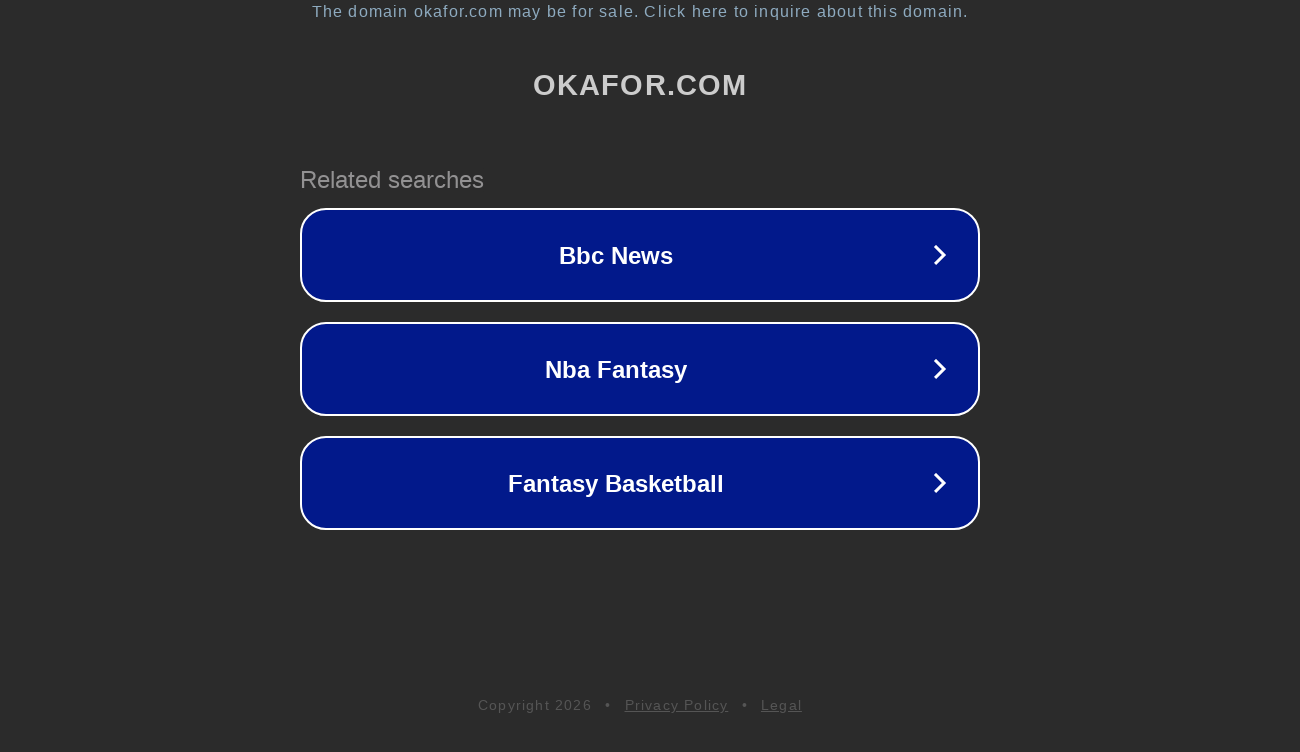

--- FILE ---
content_type: text/html; charset=utf-8
request_url: http://okafor.com/
body_size: 1034
content:
<!doctype html>
<html data-adblockkey="MFwwDQYJKoZIhvcNAQEBBQADSwAwSAJBANDrp2lz7AOmADaN8tA50LsWcjLFyQFcb/P2Txc58oYOeILb3vBw7J6f4pamkAQVSQuqYsKx3YzdUHCvbVZvFUsCAwEAAQ==_R8qIpqmC2r1ulQvdiwKYoMGQBSy3w5dbqJyEYGCxfxX/Eqd8ojThu2njjq4EZca5yCXvxf6omrAxJRYjgWCsAA==" lang="en" style="background: #2B2B2B;">
<head>
    <meta charset="utf-8">
    <meta name="viewport" content="width=device-width, initial-scale=1">
    <link rel="icon" href="[data-uri]">
    <link rel="preconnect" href="https://www.google.com" crossorigin>
</head>
<body>
<div id="target" style="opacity: 0"></div>
<script>window.park = "[base64]";</script>
<script src="/bBlWuXEVU.js"></script>
</body>
</html>
